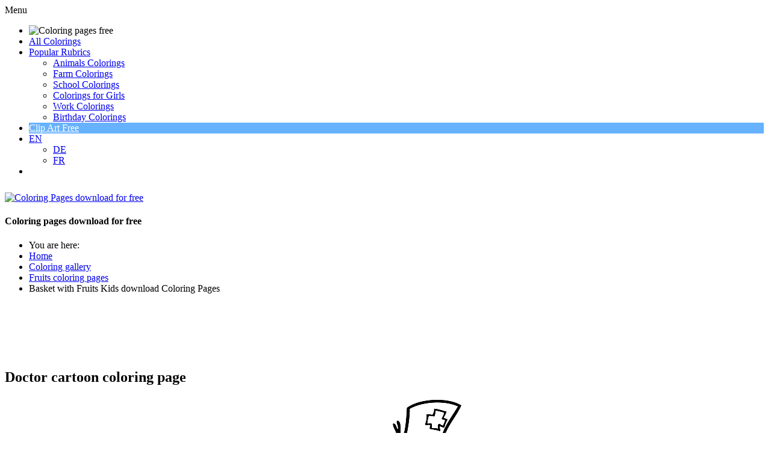

--- FILE ---
content_type: text/html; charset=utf-8
request_url: https://www.google.com/recaptcha/api2/aframe
body_size: 268
content:
<!DOCTYPE HTML><html><head><meta http-equiv="content-type" content="text/html; charset=UTF-8"></head><body><script nonce="SLGpfvcz6NKHMjKc8rZ7vA">/** Anti-fraud and anti-abuse applications only. See google.com/recaptcha */ try{var clients={'sodar':'https://pagead2.googlesyndication.com/pagead/sodar?'};window.addEventListener("message",function(a){try{if(a.source===window.parent){var b=JSON.parse(a.data);var c=clients[b['id']];if(c){var d=document.createElement('img');d.src=c+b['params']+'&rc='+(localStorage.getItem("rc::a")?sessionStorage.getItem("rc::b"):"");window.document.body.appendChild(d);sessionStorage.setItem("rc::e",parseInt(sessionStorage.getItem("rc::e")||0)+1);localStorage.setItem("rc::h",'1769900373018');}}}catch(b){}});window.parent.postMessage("_grecaptcha_ready", "*");}catch(b){}</script></body></html>